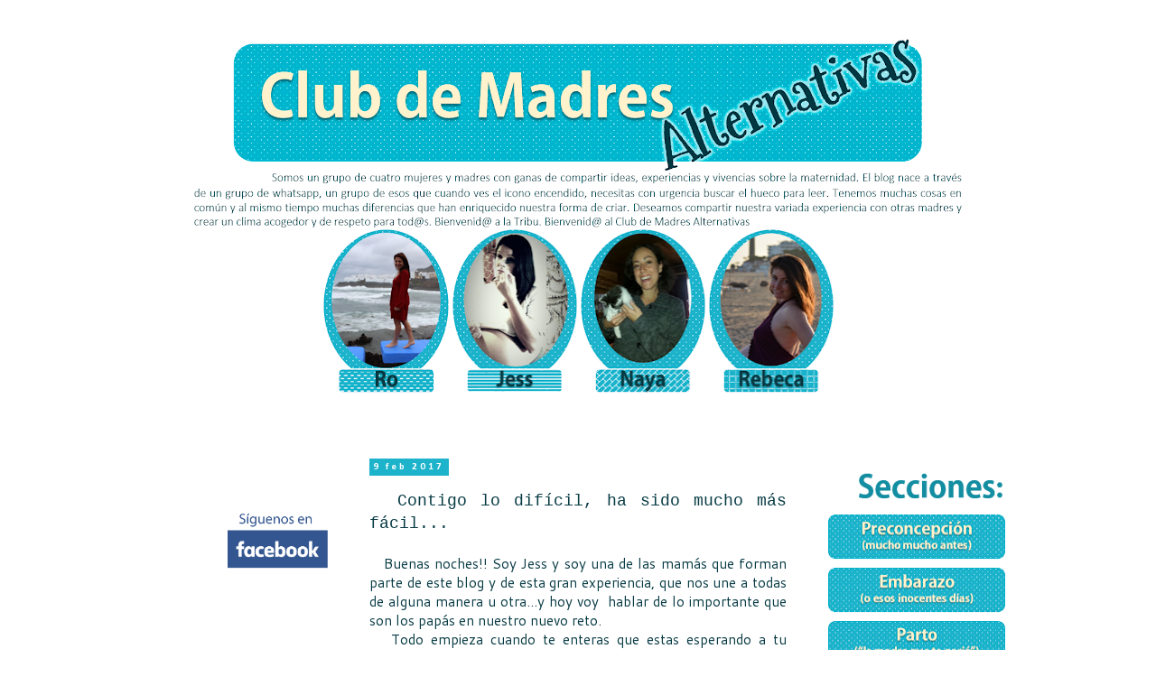

--- FILE ---
content_type: text/html; charset=UTF-8
request_url: http://clubdemadresalternativas.blogspot.com/2017/02/lo-dificil-ha-sido-mucho-mas-facil.html
body_size: 17911
content:
<!DOCTYPE html>
<html class='v2' dir='ltr' lang='es'>
<head>
<link href='https://www.blogger.com/static/v1/widgets/335934321-css_bundle_v2.css' rel='stylesheet' type='text/css'/>
<meta content='width=1100' name='viewport'/>
<meta content='text/html; charset=UTF-8' http-equiv='Content-Type'/>
<meta content='blogger' name='generator'/>
<link href='http://clubdemadresalternativas.blogspot.com/favicon.ico' rel='icon' type='image/x-icon'/>
<link href='http://clubdemadresalternativas.blogspot.com/2017/02/lo-dificil-ha-sido-mucho-mas-facil.html' rel='canonical'/>
<link rel="alternate" type="application/atom+xml" title="Club de Madres Alternativas - Atom" href="http://clubdemadresalternativas.blogspot.com/feeds/posts/default" />
<link rel="alternate" type="application/rss+xml" title="Club de Madres Alternativas - RSS" href="http://clubdemadresalternativas.blogspot.com/feeds/posts/default?alt=rss" />
<link rel="service.post" type="application/atom+xml" title="Club de Madres Alternativas - Atom" href="https://www.blogger.com/feeds/57063595545151533/posts/default" />

<link rel="alternate" type="application/atom+xml" title="Club de Madres Alternativas - Atom" href="http://clubdemadresalternativas.blogspot.com/feeds/3245077949172948836/comments/default" />
<!--Can't find substitution for tag [blog.ieCssRetrofitLinks]-->
<meta content='http://clubdemadresalternativas.blogspot.com/2017/02/lo-dificil-ha-sido-mucho-mas-facil.html' property='og:url'/>
<meta content='Club de Madres Alternativas' property='og:title'/>
<meta content='    Contigo lo difícil, ha sido mucho más fácil...        Buenas noches!! Soy Jess y soy una de las mamás que forman parte de este blog y de...' property='og:description'/>
<title>Club de Madres Alternativas</title>
<style type='text/css'>@font-face{font-family:'Calibri';font-style:normal;font-weight:700;font-display:swap;src:url(//fonts.gstatic.com/l/font?kit=J7aanpV-BGlaFfdAjAo9_pxqHxIZrCE&skey=cd2dd6afe6bf0eb2&v=v15)format('woff2');unicode-range:U+0000-00FF,U+0131,U+0152-0153,U+02BB-02BC,U+02C6,U+02DA,U+02DC,U+0304,U+0308,U+0329,U+2000-206F,U+20AC,U+2122,U+2191,U+2193,U+2212,U+2215,U+FEFF,U+FFFD;}@font-face{font-family:'Cantarell';font-style:normal;font-weight:400;font-display:swap;src:url(//fonts.gstatic.com/s/cantarell/v18/B50NF7ZDq37KMUvlO015gqJrPqySLbYf.woff2)format('woff2');unicode-range:U+0100-02BA,U+02BD-02C5,U+02C7-02CC,U+02CE-02D7,U+02DD-02FF,U+0304,U+0308,U+0329,U+1D00-1DBF,U+1E00-1E9F,U+1EF2-1EFF,U+2020,U+20A0-20AB,U+20AD-20C0,U+2113,U+2C60-2C7F,U+A720-A7FF;}@font-face{font-family:'Cantarell';font-style:normal;font-weight:400;font-display:swap;src:url(//fonts.gstatic.com/s/cantarell/v18/B50NF7ZDq37KMUvlO015jKJrPqySLQ.woff2)format('woff2');unicode-range:U+0000-00FF,U+0131,U+0152-0153,U+02BB-02BC,U+02C6,U+02DA,U+02DC,U+0304,U+0308,U+0329,U+2000-206F,U+20AC,U+2122,U+2191,U+2193,U+2212,U+2215,U+FEFF,U+FFFD;}@font-face{font-family:'Cantarell';font-style:normal;font-weight:700;font-display:swap;src:url(//fonts.gstatic.com/s/cantarell/v18/B50IF7ZDq37KMUvlO01xN4d-HY6fB4wWgEHB.woff2)format('woff2');unicode-range:U+0100-02BA,U+02BD-02C5,U+02C7-02CC,U+02CE-02D7,U+02DD-02FF,U+0304,U+0308,U+0329,U+1D00-1DBF,U+1E00-1E9F,U+1EF2-1EFF,U+2020,U+20A0-20AB,U+20AD-20C0,U+2113,U+2C60-2C7F,U+A720-A7FF;}@font-face{font-family:'Cantarell';font-style:normal;font-weight:700;font-display:swap;src:url(//fonts.gstatic.com/s/cantarell/v18/B50IF7ZDq37KMUvlO01xN4d-E46fB4wWgA.woff2)format('woff2');unicode-range:U+0000-00FF,U+0131,U+0152-0153,U+02BB-02BC,U+02C6,U+02DA,U+02DC,U+0304,U+0308,U+0329,U+2000-206F,U+20AC,U+2122,U+2191,U+2193,U+2212,U+2215,U+FEFF,U+FFFD;}@font-face{font-family:'Cardo';font-style:normal;font-weight:400;font-display:swap;src:url(//fonts.gstatic.com/s/cardo/v21/wlp_gwjKBV1pqhvP3IE7225PUCk.woff2)format('woff2');unicode-range:U+0304-0305,U+0308,U+0331,U+10330-1034A;}@font-face{font-family:'Cardo';font-style:normal;font-weight:400;font-display:swap;src:url(//fonts.gstatic.com/s/cardo/v21/wlp_gwjKBV1pqhv03IE7225PUCk.woff2)format('woff2');unicode-range:U+1F00-1FFF;}@font-face{font-family:'Cardo';font-style:normal;font-weight:400;font-display:swap;src:url(//fonts.gstatic.com/s/cardo/v21/wlp_gwjKBV1pqhv73IE7225PUCk.woff2)format('woff2');unicode-range:U+0370-0377,U+037A-037F,U+0384-038A,U+038C,U+038E-03A1,U+03A3-03FF;}@font-face{font-family:'Cardo';font-style:normal;font-weight:400;font-display:swap;src:url(//fonts.gstatic.com/s/cardo/v21/wlp_gwjKBV1pqhv63IE7225PUCk.woff2)format('woff2');unicode-range:U+0307-0308,U+0590-05FF,U+200C-2010,U+20AA,U+25CC,U+FB1D-FB4F;}@font-face{font-family:'Cardo';font-style:normal;font-weight:400;font-display:swap;src:url(//fonts.gstatic.com/s/cardo/v21/wlp_gwjKBV1pqhu63IE7225PUCk.woff2)format('woff2');unicode-range:U+10300-1032F;}@font-face{font-family:'Cardo';font-style:normal;font-weight:400;font-display:swap;src:url(//fonts.gstatic.com/s/cardo/v21/wlp_gwjKBV1pqhvM3IE7225PUCk.woff2)format('woff2');unicode-range:U+16A0-16F8;}@font-face{font-family:'Cardo';font-style:normal;font-weight:400;font-display:swap;src:url(//fonts.gstatic.com/s/cardo/v21/wlp_gwjKBV1pqhv23IE7225PUCk.woff2)format('woff2');unicode-range:U+0100-02BA,U+02BD-02C5,U+02C7-02CC,U+02CE-02D7,U+02DD-02FF,U+0304,U+0308,U+0329,U+1D00-1DBF,U+1E00-1E9F,U+1EF2-1EFF,U+2020,U+20A0-20AB,U+20AD-20C0,U+2113,U+2C60-2C7F,U+A720-A7FF;}@font-face{font-family:'Cardo';font-style:normal;font-weight:400;font-display:swap;src:url(//fonts.gstatic.com/s/cardo/v21/wlp_gwjKBV1pqhv43IE7225P.woff2)format('woff2');unicode-range:U+0000-00FF,U+0131,U+0152-0153,U+02BB-02BC,U+02C6,U+02DA,U+02DC,U+0304,U+0308,U+0329,U+2000-206F,U+20AC,U+2122,U+2191,U+2193,U+2212,U+2215,U+FEFF,U+FFFD;}</style>
<style id='page-skin-1' type='text/css'><!--
/*
-----------------------------------------------
Blogger Template Style
Name:     Simple
Designer: Josh Peterson
URL:      www.noaesthetic.com
----------------------------------------------- */
/* Variable definitions
====================
<Variable name="keycolor" description="Main Color" type="color" default="#66bbdd"/>
<Group description="Page Text" selector="body">
<Variable name="body.font" description="Font" type="font"
default="normal normal 12px Arial, Tahoma, Helvetica, FreeSans, sans-serif"/>
<Variable name="body.text.color" description="Text Color" type="color" default="#222222"/>
</Group>
<Group description="Backgrounds" selector=".body-fauxcolumns-outer">
<Variable name="body.background.color" description="Outer Background" type="color" default="#66bbdd"/>
<Variable name="content.background.color" description="Main Background" type="color" default="#ffffff"/>
<Variable name="header.background.color" description="Header Background" type="color" default="transparent"/>
</Group>
<Group description="Links" selector=".main-outer">
<Variable name="link.color" description="Link Color" type="color" default="#2288bb"/>
<Variable name="link.visited.color" description="Visited Color" type="color" default="#888888"/>
<Variable name="link.hover.color" description="Hover Color" type="color" default="#33aaff"/>
</Group>
<Group description="Blog Title" selector=".header h1">
<Variable name="header.font" description="Font" type="font"
default="normal normal 60px Arial, Tahoma, Helvetica, FreeSans, sans-serif"/>
<Variable name="header.text.color" description="Title Color" type="color" default="#3399bb" />
</Group>
<Group description="Blog Description" selector=".header .description">
<Variable name="description.text.color" description="Description Color" type="color"
default="#777777" />
</Group>
<Group description="Tabs Text" selector=".tabs-inner .widget li a">
<Variable name="tabs.font" description="Font" type="font"
default="normal normal 14px Arial, Tahoma, Helvetica, FreeSans, sans-serif"/>
<Variable name="tabs.text.color" description="Text Color" type="color" default="#999999"/>
<Variable name="tabs.selected.text.color" description="Selected Color" type="color" default="#000000"/>
</Group>
<Group description="Tabs Background" selector=".tabs-outer .PageList">
<Variable name="tabs.background.color" description="Background Color" type="color" default="#f5f5f5"/>
<Variable name="tabs.selected.background.color" description="Selected Color" type="color" default="#eeeeee"/>
</Group>
<Group description="Post Title" selector="h3.post-title, .comments h4">
<Variable name="post.title.font" description="Font" type="font"
default="normal normal 22px Arial, Tahoma, Helvetica, FreeSans, sans-serif"/>
</Group>
<Group description="Date Header" selector=".date-header">
<Variable name="date.header.color" description="Text Color" type="color"
default="#083b44"/>
<Variable name="date.header.background.color" description="Background Color" type="color"
default="transparent"/>
<Variable name="date.header.font" description="Text Font" type="font"
default="normal bold 11px Arial, Tahoma, Helvetica, FreeSans, sans-serif"/>
<Variable name="date.header.padding" description="Date Header Padding" type="string" default="inherit"/>
<Variable name="date.header.letterspacing" description="Date Header Letter Spacing" type="string" default="inherit"/>
<Variable name="date.header.margin" description="Date Header Margin" type="string" default="inherit"/>
</Group>
<Group description="Post Footer" selector=".post-footer">
<Variable name="post.footer.text.color" description="Text Color" type="color" default="#666666"/>
<Variable name="post.footer.background.color" description="Background Color" type="color"
default="#f9f9f9"/>
<Variable name="post.footer.border.color" description="Shadow Color" type="color" default="#eeeeee"/>
</Group>
<Group description="Gadgets" selector="h2">
<Variable name="widget.title.font" description="Title Font" type="font"
default="normal bold 11px Arial, Tahoma, Helvetica, FreeSans, sans-serif"/>
<Variable name="widget.title.text.color" description="Title Color" type="color" default="#000000"/>
<Variable name="widget.alternate.text.color" description="Alternate Color" type="color" default="#999999"/>
</Group>
<Group description="Images" selector=".main-inner">
<Variable name="image.background.color" description="Background Color" type="color" default="#ffffff"/>
<Variable name="image.border.color" description="Border Color" type="color" default="#eeeeee"/>
<Variable name="image.text.color" description="Caption Text Color" type="color" default="#083b44"/>
</Group>
<Group description="Accents" selector=".content-inner">
<Variable name="body.rule.color" description="Separator Line Color" type="color" default="#eeeeee"/>
<Variable name="tabs.border.color" description="Tabs Border Color" type="color" default="transparent"/>
</Group>
<Variable name="body.background" description="Body Background" type="background"
color="#ffffff" default="$(color) none repeat scroll top left"/>
<Variable name="body.background.override" description="Body Background Override" type="string" default=""/>
<Variable name="body.background.gradient.cap" description="Body Gradient Cap" type="url"
default="url(https://resources.blogblog.com/blogblog/data/1kt/simple/gradients_light.png)"/>
<Variable name="body.background.gradient.tile" description="Body Gradient Tile" type="url"
default="url(https://resources.blogblog.com/blogblog/data/1kt/simple/body_gradient_tile_light.png)"/>
<Variable name="content.background.color.selector" description="Content Background Color Selector" type="string" default=".content-inner"/>
<Variable name="content.padding" description="Content Padding" type="length" default="10px" min="0" max="100px"/>
<Variable name="content.padding.horizontal" description="Content Horizontal Padding" type="length" default="10px" min="0" max="100px"/>
<Variable name="content.shadow.spread" description="Content Shadow Spread" type="length" default="40px" min="0" max="100px"/>
<Variable name="content.shadow.spread.webkit" description="Content Shadow Spread (WebKit)" type="length" default="5px" min="0" max="100px"/>
<Variable name="content.shadow.spread.ie" description="Content Shadow Spread (IE)" type="length" default="10px" min="0" max="100px"/>
<Variable name="main.border.width" description="Main Border Width" type="length" default="0" min="0" max="10px"/>
<Variable name="header.background.gradient" description="Header Gradient" type="url" default="none"/>
<Variable name="header.shadow.offset.left" description="Header Shadow Offset Left" type="length" default="-1px" min="-50px" max="50px"/>
<Variable name="header.shadow.offset.top" description="Header Shadow Offset Top" type="length" default="-1px" min="-50px" max="50px"/>
<Variable name="header.shadow.spread" description="Header Shadow Spread" type="length" default="1px" min="0" max="100px"/>
<Variable name="header.padding" description="Header Padding" type="length" default="30px" min="0" max="100px"/>
<Variable name="header.border.size" description="Header Border Size" type="length" default="1px" min="0" max="10px"/>
<Variable name="header.bottom.border.size" description="Header Bottom Border Size" type="length" default="1px" min="0" max="10px"/>
<Variable name="header.border.horizontalsize" description="Header Horizontal Border Size" type="length" default="0" min="0" max="10px"/>
<Variable name="description.text.size" description="Description Text Size" type="string" default="140%"/>
<Variable name="tabs.margin.top" description="Tabs Margin Top" type="length" default="0" min="0" max="100px"/>
<Variable name="tabs.margin.side" description="Tabs Side Margin" type="length" default="30px" min="0" max="100px"/>
<Variable name="tabs.background.gradient" description="Tabs Background Gradient" type="url"
default="url(https://resources.blogblog.com/blogblog/data/1kt/simple/gradients_light.png)"/>
<Variable name="tabs.border.width" description="Tabs Border Width" type="length" default="1px" min="0" max="10px"/>
<Variable name="tabs.bevel.border.width" description="Tabs Bevel Border Width" type="length" default="1px" min="0" max="10px"/>
<Variable name="post.margin.bottom" description="Post Bottom Margin" type="length" default="25px" min="0" max="100px"/>
<Variable name="image.border.small.size" description="Image Border Small Size" type="length" default="2px" min="0" max="10px"/>
<Variable name="image.border.large.size" description="Image Border Large Size" type="length" default="5px" min="0" max="10px"/>
<Variable name="page.width.selector" description="Page Width Selector" type="string" default=".region-inner"/>
<Variable name="page.width" description="Page Width" type="string" default="auto"/>
<Variable name="main.section.margin" description="Main Section Margin" type="length" default="15px" min="0" max="100px"/>
<Variable name="main.padding" description="Main Padding" type="length" default="15px" min="0" max="100px"/>
<Variable name="main.padding.top" description="Main Padding Top" type="length" default="30px" min="0" max="100px"/>
<Variable name="main.padding.bottom" description="Main Padding Bottom" type="length" default="30px" min="0" max="100px"/>
<Variable name="paging.background"
color="#ffffff"
description="Background of blog paging area" type="background"
default="transparent none no-repeat scroll top center"/>
<Variable name="footer.bevel" description="Bevel border length of footer" type="length" default="0" min="0" max="10px"/>
<Variable name="mobile.background.overlay" description="Mobile Background Overlay" type="string"
default="transparent none repeat scroll top left"/>
<Variable name="mobile.background.size" description="Mobile Background Size" type="string" default="auto"/>
<Variable name="mobile.button.color" description="Mobile Button Color" type="color" default="#ffffff" />
<Variable name="startSide" description="Side where text starts in blog language" type="automatic" default="left"/>
<Variable name="endSide" description="Side where text ends in blog language" type="automatic" default="right"/>
*/
/* Content
----------------------------------------------- */
body {
font: normal normal 14px Cantarell;
color: #083b44;
background: #ffffff none repeat scroll top left;
padding: 0 0 0 0;
}
html body .region-inner {
min-width: 0;
max-width: 100%;
width: auto;
}
h2 {
font-size: 22px;
}
a:link {
text-decoration:none;
color: #a17c0a;
}
a:visited {
text-decoration:none;
color: #9b5109;
}
a:hover {
text-decoration:underline;
color: #bf9000;
}
.body-fauxcolumn-outer .fauxcolumn-inner {
background: transparent none repeat scroll top left;
_background-image: none;
}
.body-fauxcolumn-outer .cap-top {
position: absolute;
z-index: 1;
height: 400px;
width: 100%;
}
.body-fauxcolumn-outer .cap-top .cap-left {
width: 100%;
background: transparent none repeat-x scroll top left;
_background-image: none;
}
.content-outer {
-moz-box-shadow: 0 0 0 rgba(0, 0, 0, .15);
-webkit-box-shadow: 0 0 0 rgba(0, 0, 0, .15);
-goog-ms-box-shadow: 0 0 0 #333333;
box-shadow: 0 0 0 rgba(0, 0, 0, .15);
margin-bottom: 1px;
}
.content-inner {
padding: 10px 40px;
}
.content-inner {
background-color: #ffffff;
}
/* Header
----------------------------------------------- */
.header-outer {
background: transparent none repeat-x scroll 0 -400px;
_background-image: none;
}
.Header h1 {
font: normal normal 40px Cardo;
color: #000000;
text-shadow: 0 0 0 rgba(0, 0, 0, .2);
}
.Header h1 a {
color: #000000;
}
.Header .description {
font-size: 18px;
color: #000000;
}
.header-inner .Header .titlewrapper {
padding: 22px 0;
}
.header-inner .Header .descriptionwrapper {
padding: 0 0;
}
/* Tabs
----------------------------------------------- */
.tabs-inner .section:first-child {
border-top: 0 solid rgba(0, 0, 0, 0);
}
.tabs-inner .section:first-child ul {
margin-top: -1px;
border-top: 1px solid rgba(0, 0, 0, 0);
border-left: 1px solid rgba(0, 0, 0, 0);
border-right: 1px solid rgba(0, 0, 0, 0);
}
.tabs-inner .widget ul {
background: transparent none repeat-x scroll 0 -800px;
_background-image: none;
border-bottom: 1px solid rgba(0, 0, 0, 0);
margin-top: 0;
margin-left: -30px;
margin-right: -30px;
}
.tabs-inner .widget li a {
display: inline-block;
padding: .6em 1em;
font: normal normal 14px Cantarell;
color: #000000;
border-left: 1px solid #ffffff;
border-right: 1px solid rgba(0, 0, 0, 0);
}
.tabs-inner .widget li:first-child a {
border-left: none;
}
.tabs-inner .widget li.selected a, .tabs-inner .widget li a:hover {
color: #000000;
background-color: #ffffff;
text-decoration: none;
}
/* Columns
----------------------------------------------- */
.main-outer {
border-top: 0 solid transparent;
}
.fauxcolumn-left-outer .fauxcolumn-inner {
border-right: 1px solid transparent;
}
.fauxcolumn-right-outer .fauxcolumn-inner {
border-left: 1px solid transparent;
}
/* Headings
----------------------------------------------- */
div.widget > h2,
div.widget h2.title {
margin: 0 0 1em 0;
font: normal bold 20px Cantarell;
color: rgba(0, 0, 0, 0);
}
/* Widgets
----------------------------------------------- */
.widget .zippy {
color: #999999;
text-shadow: 2px 2px 1px rgba(0, 0, 0, .1);
}
.widget .popular-posts ul {
list-style: none;
}
/* Posts
----------------------------------------------- */
h2.date-header {
font: normal bold 11px Calibri;
}
.date-header span {
background-color: #1db3cb;
color: #ffffff;
padding: 0.4em;
letter-spacing: 3px;
margin: inherit;
}
.main-inner {
padding-top: 35px;
padding-bottom: 65px;
}
.main-inner .column-center-inner {
padding: 0 0;
}
.main-inner .column-center-inner .section {
margin: 0 1em;
}
.post {
margin: 0 0 45px 0;
}
h3.post-title, .comments h4 {
font: normal bold 22px Calibri;
margin: .75em 0 0;
}
.post-body {
font-size: 110%;
line-height: 1.4;
position: relative;
}
.post-body img, .post-body .tr-caption-container, .Profile img, .Image img,
.BlogList .item-thumbnail img {
padding: 2px;
background: rgba(0, 0, 0, 0);
border: 1px solid rgba(0, 0, 0, 0);
-moz-box-shadow: 0px 0px 0px rgba(0, 0, 0, .1);
-webkit-box-shadow: 0px 0px 0px rgba(0, 0, 0, .1);
box-shadow: 0px 0px 0px rgba(0, 0, 0, .1);
}
.post-body img, .post-body .tr-caption-container {
padding: 5px;
}
.post-body .tr-caption-container {
color: #1db3cb;
}
.post-body .tr-caption-container img {
padding: 0;
background: transparent;
border: none;
-moz-box-shadow: 0 0 0 rgba(0, 0, 0, .1);
-webkit-box-shadow: 0 0 0 rgba(0, 0, 0, .1);
box-shadow: 0 0 0 rgba(0, 0, 0, .1);
}
.post-header {
margin: 0 0 1.5em;
line-height: 1.6;
font-size: 90%;
}
.post-footer {
margin: 20px -2px 0;
padding: 5px 10px;
color: #083b44;
background-color: #e4f4f6;
border-bottom: 1px solid rgba(0, 0, 0, 0);
line-height: 1.6;
font-size: 90%;
}
#comments .comment-author {
padding-top: 1.5em;
border-top: 1px solid transparent;
background-position: 0 1.5em;
}
#comments .comment-author:first-child {
padding-top: 0;
border-top: none;
}
.avatar-image-container {
margin: .2em 0 0;
}
#comments .avatar-image-container img {
border: 1px solid rgba(0, 0, 0, 0);
}
/* Comments
----------------------------------------------- */
.comments .comments-content .icon.blog-author {
background-repeat: no-repeat;
background-image: url([data-uri]);
}
.comments .comments-content .loadmore a {
border-top: 1px solid #999999;
border-bottom: 1px solid #999999;
}
.comments .comment-thread.inline-thread {
background-color: #e4f4f6;
}
.comments .continue {
border-top: 2px solid #999999;
}
/* Accents
---------------------------------------------- */
.section-columns td.columns-cell {
border-left: 1px solid transparent;
}
.blog-pager {
background: transparent url(https://resources.blogblog.com/blogblog/data/1kt/simple/paging_dot.png) repeat-x scroll top center;
}
.blog-pager-older-link, .home-link,
.blog-pager-newer-link {
background-color: #ffffff;
padding: 5px;
}
.footer-outer {
border-top: 1px dashed #bbbbbb;
}
/* Mobile
----------------------------------------------- */
body.mobile  {
background-size: auto;
}
.mobile .body-fauxcolumn-outer {
background: transparent none repeat scroll top left;
}
.mobile .body-fauxcolumn-outer .cap-top {
background-size: 100% auto;
}
.mobile .content-outer {
-webkit-box-shadow: 0 0 3px rgba(0, 0, 0, .15);
box-shadow: 0 0 3px rgba(0, 0, 0, .15);
}
.mobile .tabs-inner .widget ul {
margin-left: 0;
margin-right: 0;
}
.mobile .post {
margin: 0;
}
.mobile .main-inner .column-center-inner .section {
margin: 0;
}
.mobile .date-header span {
padding: 0.1em 10px;
margin: 0 -10px;
}
.mobile h3.post-title {
margin: 0;
}
.mobile .blog-pager {
background: transparent none no-repeat scroll top center;
}
.mobile .footer-outer {
border-top: none;
}
.mobile .main-inner, .mobile .footer-inner {
background-color: #ffffff;
}
.mobile-index-contents {
color: #083b44;
}
.mobile-link-button {
background-color: #a17c0a;
}
.mobile-link-button a:link, .mobile-link-button a:visited {
color: #ffffff;
}
.mobile .tabs-inner .section:first-child {
border-top: none;
}
.mobile .tabs-inner .PageList .widget-content {
background-color: #ffffff;
color: #000000;
border-top: 1px solid rgba(0, 0, 0, 0);
border-bottom: 1px solid rgba(0, 0, 0, 0);
}
.mobile .tabs-inner .PageList .widget-content .pagelist-arrow {
border-left: 1px solid rgba(0, 0, 0, 0);
}
.status-msg-wrap {visibility:hidden;display:none;}
--></style>
<style id='template-skin-1' type='text/css'><!--
body {
min-width: 930px;
}
.content-outer, .content-fauxcolumn-outer, .region-inner {
min-width: 930px;
max-width: 930px;
_width: 930px;
}
.main-inner .columns {
padding-left: 180px;
padding-right: 180px;
}
.main-inner .fauxcolumn-center-outer {
left: 180px;
right: 180px;
/* IE6 does not respect left and right together */
_width: expression(this.parentNode.offsetWidth -
parseInt("180px") -
parseInt("180px") + 'px');
}
.main-inner .fauxcolumn-left-outer {
width: 180px;
}
.main-inner .fauxcolumn-right-outer {
width: 180px;
}
.main-inner .column-left-outer {
width: 180px;
right: 100%;
margin-left: -180px;
}
.main-inner .column-right-outer {
width: 180px;
margin-right: -180px;
}
#layout {
min-width: 0;
}
#layout .content-outer {
min-width: 0;
width: 800px;
}
#layout .region-inner {
min-width: 0;
width: auto;
}
body#layout div.add_widget {
padding: 8px;
}
body#layout div.add_widget a {
margin-left: 32px;
}
--></style>
<link href='https://www.blogger.com/dyn-css/authorization.css?targetBlogID=57063595545151533&amp;zx=305887a7-a990-46c1-9763-289916624584' media='none' onload='if(media!=&#39;all&#39;)media=&#39;all&#39;' rel='stylesheet'/><noscript><link href='https://www.blogger.com/dyn-css/authorization.css?targetBlogID=57063595545151533&amp;zx=305887a7-a990-46c1-9763-289916624584' rel='stylesheet'/></noscript>
<meta name='google-adsense-platform-account' content='ca-host-pub-1556223355139109'/>
<meta name='google-adsense-platform-domain' content='blogspot.com'/>

</head>
<body class='loading'>
<div class='navbar no-items section' id='navbar' name='Barra de navegación'>
</div>
<div class='body-fauxcolumns'>
<div class='fauxcolumn-outer body-fauxcolumn-outer'>
<div class='cap-top'>
<div class='cap-left'></div>
<div class='cap-right'></div>
</div>
<div class='fauxborder-left'>
<div class='fauxborder-right'></div>
<div class='fauxcolumn-inner'>
</div>
</div>
<div class='cap-bottom'>
<div class='cap-left'></div>
<div class='cap-right'></div>
</div>
</div>
</div>
<div class='content'>
<div class='content-fauxcolumns'>
<div class='fauxcolumn-outer content-fauxcolumn-outer'>
<div class='cap-top'>
<div class='cap-left'></div>
<div class='cap-right'></div>
</div>
<div class='fauxborder-left'>
<div class='fauxborder-right'></div>
<div class='fauxcolumn-inner'>
</div>
</div>
<div class='cap-bottom'>
<div class='cap-left'></div>
<div class='cap-right'></div>
</div>
</div>
</div>
<div class='content-outer'>
<div class='content-cap-top cap-top'>
<div class='cap-left'></div>
<div class='cap-right'></div>
</div>
<div class='fauxborder-left content-fauxborder-left'>
<div class='fauxborder-right content-fauxborder-right'></div>
<div class='content-inner'>
<header>
<div class='header-outer'>
<div class='header-cap-top cap-top'>
<div class='cap-left'></div>
<div class='cap-right'></div>
</div>
<div class='fauxborder-left header-fauxborder-left'>
<div class='fauxborder-right header-fauxborder-right'></div>
<div class='region-inner header-inner'>
<div class='header section' id='header' name='Cabecera'><div class='widget Header' data-version='1' id='Header1'>
<div id='header-inner'>
<a href='http://clubdemadresalternativas.blogspot.com/' style='display: block'>
<img alt='Club de Madres Alternativas' height='212px; ' id='Header1_headerimg' src='https://blogger.googleusercontent.com/img/b/R29vZ2xl/AVvXsEjnoWdHtukDADPmlaQLmOK4IiJF6rmz__ozJawaRbKCxCOkWVpS89rmUwWkR2LRo4mNPFtB9NKSodW0utUKMe4rein-gfLaXzzKGRP5uENaad7WoHcSk5QXQ4kMN4CbkV2SW9EE77coYA/s850/cabecera8.png' style='display: block' width='850px; '/>
</a>
</div>
</div></div>
</div>
</div>
<div class='header-cap-bottom cap-bottom'>
<div class='cap-left'></div>
<div class='cap-right'></div>
</div>
</div>
</header>
<div class='tabs-outer'>
<div class='tabs-cap-top cap-top'>
<div class='cap-left'></div>
<div class='cap-right'></div>
</div>
<div class='fauxborder-left tabs-fauxborder-left'>
<div class='fauxborder-right tabs-fauxborder-right'></div>
<div class='region-inner tabs-inner'>
<div class='tabs section' id='crosscol' name='Multicolumnas'><div class='widget HTML' data-version='1' id='HTML1'>
<div class='widget-content'>
<div class="separator" style="clear: both; text-align: center;">
<span id="goog_1551753413"></span><a href="http://clubdemadresalternativas.blogspot.com.es/p/ro.html"><img border="0" height="200" src="https://blogger.googleusercontent.com/img/b/R29vZ2xl/AVvXsEgBCnn6aoBo8_zmNjrnkFtV4QG2pZXHG6MSDRUui8SxJ48Fi37tWSr3a_-KbT4gRmqnZ77f5R6bMy55XdhBbGtZjXAfP0NyWDNd9Vu2prlDXpm6PN64LFGp6y3N0cCf1Q0KDs1_jg5D1A/s200/ro1.png" width="143" /></a><span id="goog_1551753414"></span><a href="http://clubdemadresalternativas.blogspot.com.es/p/jessica.html"><img border="0" height="200" src="https://blogger.googleusercontent.com/img/b/R29vZ2xl/AVvXsEgmtV1YNDVTi8Ro2s00w3g46dDUNwU52hExr38RUJQjFa2_rFnZ9eYQtQHguJZNlA3Udr8htRL8cc0LE-GfzSjLWVVOP8XvPJF_aDCOgm0ceVn-7FySCvgqi0QKiWS7hMyhWf8MF4WY1w/s200/jess1.png" width="142" /></a><a href="http://clubdemadresalternativas.blogspot.com.es/p/blog-page.html"><img border="0" height="200" src="https://blogger.googleusercontent.com/img/b/R29vZ2xl/AVvXsEh22lrac7BOKBeEdLxj4os5o18HLkTc11g11lvbGd-du3iI411Y8KtCPVLldQ9jsWsspVzcETfi85wO79-KetciEvcsE4P4lvxG-g_eoTOijKbnk02rjTkz85RqkXgJzmaZdmJIT7-unQ/s200/naya1.png" width="142" /></a><a href="http://clubdemadresalternativas.blogspot.com.es/p/rebeca.html"><img border="0" height="200" src="https://blogger.googleusercontent.com/img/b/R29vZ2xl/AVvXsEiAP3SpYuTm6hvxze8irtcd1HEqBPGdWB-8sKicDEzlQwrdh32ilGzde4ExdP4dp5QxprfAj3AZOsWDcXuowvFfE7ZHVOe7ErzLQv062XgbxZUcPwrIf0GPrt8g_ria-ncQvEG9S7U7WQ/s200/re.png" width="142" /></a></div>
<br />
</div>
<div class='clear'></div>
</div></div>
<div class='tabs no-items section' id='crosscol-overflow' name='Cross-Column 2'></div>
</div>
</div>
<div class='tabs-cap-bottom cap-bottom'>
<div class='cap-left'></div>
<div class='cap-right'></div>
</div>
</div>
<div class='main-outer'>
<div class='main-cap-top cap-top'>
<div class='cap-left'></div>
<div class='cap-right'></div>
</div>
<div class='fauxborder-left main-fauxborder-left'>
<div class='fauxborder-right main-fauxborder-right'></div>
<div class='region-inner main-inner'>
<div class='columns fauxcolumns'>
<div class='fauxcolumn-outer fauxcolumn-center-outer'>
<div class='cap-top'>
<div class='cap-left'></div>
<div class='cap-right'></div>
</div>
<div class='fauxborder-left'>
<div class='fauxborder-right'></div>
<div class='fauxcolumn-inner'>
</div>
</div>
<div class='cap-bottom'>
<div class='cap-left'></div>
<div class='cap-right'></div>
</div>
</div>
<div class='fauxcolumn-outer fauxcolumn-left-outer'>
<div class='cap-top'>
<div class='cap-left'></div>
<div class='cap-right'></div>
</div>
<div class='fauxborder-left'>
<div class='fauxborder-right'></div>
<div class='fauxcolumn-inner'>
</div>
</div>
<div class='cap-bottom'>
<div class='cap-left'></div>
<div class='cap-right'></div>
</div>
</div>
<div class='fauxcolumn-outer fauxcolumn-right-outer'>
<div class='cap-top'>
<div class='cap-left'></div>
<div class='cap-right'></div>
</div>
<div class='fauxborder-left'>
<div class='fauxborder-right'></div>
<div class='fauxcolumn-inner'>
</div>
</div>
<div class='cap-bottom'>
<div class='cap-left'></div>
<div class='cap-right'></div>
</div>
</div>
<!-- corrects IE6 width calculation -->
<div class='columns-inner'>
<div class='column-center-outer'>
<div class='column-center-inner'>
<div class='main section' id='main' name='Principal'><div class='widget Blog' data-version='1' id='Blog1'>
<div class='blog-posts hfeed'>

          <div class="date-outer">
        
<h2 class='date-header'><span>9 feb 2017</span></h2>

          <div class="date-posts">
        
<div class='post-outer'>
<div class='post hentry uncustomized-post-template' itemprop='blogPost' itemscope='itemscope' itemtype='http://schema.org/BlogPosting'>
<meta content='57063595545151533' itemprop='blogId'/>
<meta content='3245077949172948836' itemprop='postId'/>
<a name='3245077949172948836'></a>
<div class='post-header'>
<div class='post-header-line-1'></div>
</div>
<div class='post-body entry-content' id='post-body-3245077949172948836' itemprop='description articleBody'>
<div style="text-align: justify;">
&nbsp; <span style="font-family: &quot;courier new&quot; , &quot;courier&quot; , monospace; font-size: large;">&nbsp;Contigo lo difícil, ha sido mucho más fácil...</span></div>
<div style="text-align: justify;">
<br /></div>
<div style="text-align: justify;">
&nbsp; &nbsp;Buenas noches!! Soy Jess y soy una de las mamás que forman parte de este blog y de esta gran experiencia, que nos une a todas de alguna manera u otra...y hoy voy &nbsp;hablar de lo importante que son los papás en nuestro nuevo reto.</div>
<div style="text-align: justify;">
&nbsp; &nbsp;Todo empieza cuando te enteras que estas esperando a tu futuro bebé y ya sin saberlo se está cociendo algo dentro de ti emocionalmente que ni tú misma sabes lo que te espera, &#161;"ataque hormonal"!&#161; no seas tan duro conmigo por favor!, caída de pelo, cambios repentinos de humor, llantinas sin venir a cuento...el papá de B. me decía: ahí viene Carmona la Hormona, cuando me veía llorar y entonces, me hacia reír, que importancia contiene esa frase.</div>
<div style="text-align: justify;">
&nbsp; En este punto el futuro papá ya empieza a ser importante, cuando empiezas a notar las primeras nauseas y síntomas mientras piensas &nbsp;&#161;&#161;Dios!! &nbsp;&#191;En qué me he metido?, ahí es donde aparece él &nbsp;😊dándote todo el ánimo y &nbsp;consuelo, el cuál nunca llegarías a pensar lo mucho que te reconfortaría.</div>
<div style="text-align: justify;">
&nbsp; &nbsp;Es importante sentirse bien y apoyada en todos los sentidos, mientras tu cuerpo va cambiando y con él, creciendo una vida inmensa de la cuál desconoces hasta el mínimo detalle.<br />
<a name="more"></a></div>
<div style="text-align: justify;">
&nbsp;Es importante y vital tener una buena sintonía con el futuro papá, tratar de capear los malos momentos de una manera madura y siempre pensando en " nuestro futuro bebé", muchas veces ayuda más una buena palabra de aliento, que un masaje en los pies o un simple abrazo... reconforta más que cualquier cosa.</div>
<div style="text-align: justify;">
&nbsp; Cuando B nació yo no tenia idea de como cogerlo, ni siquiera cuando la enfermera me lo dio para bañarlo supe que hacer con él, estaba horrorizada con solo pensar en hacerle el mínimo daño.</div>
<div style="text-align: justify;">
&nbsp; &nbsp;En esta parte de la historia es donde entra mi héroe, mi amigo y compañero, el papá de B,, cómo supo calmarme ante cualquier miedo, llantina o simplemente lo que para mi era un mundo, él siempre supo restar importancia, tratando de hacerme sentir bien y la mejor mamá del mundo.</div>
<br />
<br />
<div style="text-align: justify;">
&nbsp; &nbsp;Siempre se ha idealizado la figura de la mamá como "Mamá Super Woman",&#161; no, por Dios! que nadie nos venda la moto, no somos superheroínas, somos humanas estigmatizadas por la sociedad, has de ir maquillada, peinada, de punta en blanco, sin esas ojeras que tanto nos caracterizan de esas noches de fiesta infantil y si me apuran de after hour y como no, estar siempre feliz con la vida (lo soy gracias a B y V),</div>
<div style="text-align: justify;">
&nbsp;V. el papá de B., me ha enseñado que las mamás nos agotamos, que a veces nos superan las situaciones y que sobre todo necesitamos tener tiempo para nosotras, para poder atender a nuestros bebés como ellos se merecen y más. Una frase que suele decirme es: " parte del entrenamiento, es el descanso" es imposible que estemos para sus malas noches, sus malos días, cuando están enfermos, jugar con ellos, comidas, el día completo sin descansar, mas las cosas que conllevan el día a día como el trabajo, la casa, son tantos etc... que me extendería demasiado.</div>
<div style="text-align: justify;">
&nbsp; &nbsp;En este texto he querido reflejar cómo me sentí y cómo me siento muchas veces y que sin el apoyo del papá, futuro papá, o pareja, sería difícil estar ahí para todo. Mi máxima admiración a esas mujeres y hombres que voluntaria o involuntariamente, se enfrentan a esta maravillosa aventura sólos.</div>
<div style="text-align: justify;">
&nbsp; &nbsp;Ell@s, sí que son Héroes y Valientes...</div>
<div style="text-align: justify;">
<br /></div>
<div style="text-align: justify;">
&nbsp; &nbsp;Sea como sea siempre necesitamos un apoyo...y ahí es donde entras tú V..</div>
<br />
&nbsp; &nbsp; &nbsp; &nbsp; &nbsp; &nbsp; &nbsp; &nbsp; &nbsp; &nbsp; &nbsp; &nbsp; &nbsp; &nbsp; &nbsp; &nbsp; &nbsp; &nbsp; &nbsp; <span style="color: #6aa84f;">&nbsp;</span><span style="color: #4c1130;"> <span style="font-family: &quot;georgia&quot; , &quot;times new roman&quot; , serif; font-size: large;">&nbsp; Jess</span></span>
<div style='clear: both;'></div>
</div>
<div class='post-footer'>
<div class='post-footer-line post-footer-line-1'>
<span class='post-author vcard'>
Publicado por
<span class='fn' itemprop='author' itemscope='itemscope' itemtype='http://schema.org/Person'>
<meta content='https://www.blogger.com/profile/17293918617733321438' itemprop='url'/>
<a class='g-profile' href='https://www.blogger.com/profile/17293918617733321438' rel='author' title='author profile'>
<span itemprop='name'>Jess</span>
</a>
</span>
</span>
<span class='post-timestamp'>
</span>
<span class='reaction-buttons'>
</span>
<span class='post-comment-link'>
</span>
<span class='post-backlinks post-comment-link'>
</span>
<span class='post-icons'>
<span class='item-control blog-admin pid-224403626'>
<a href='https://www.blogger.com/post-edit.g?blogID=57063595545151533&postID=3245077949172948836&from=pencil' title='Editar entrada'>
<img alt='' class='icon-action' height='18' src='https://resources.blogblog.com/img/icon18_edit_allbkg.gif' width='18'/>
</a>
</span>
</span>
<div class='post-share-buttons goog-inline-block'>
<a class='goog-inline-block share-button sb-email' href='https://www.blogger.com/share-post.g?blogID=57063595545151533&postID=3245077949172948836&target=email' target='_blank' title='Enviar por correo electrónico'><span class='share-button-link-text'>Enviar por correo electrónico</span></a><a class='goog-inline-block share-button sb-blog' href='https://www.blogger.com/share-post.g?blogID=57063595545151533&postID=3245077949172948836&target=blog' onclick='window.open(this.href, "_blank", "height=270,width=475"); return false;' target='_blank' title='Escribe un blog'><span class='share-button-link-text'>Escribe un blog</span></a><a class='goog-inline-block share-button sb-twitter' href='https://www.blogger.com/share-post.g?blogID=57063595545151533&postID=3245077949172948836&target=twitter' target='_blank' title='Compartir en X'><span class='share-button-link-text'>Compartir en X</span></a><a class='goog-inline-block share-button sb-facebook' href='https://www.blogger.com/share-post.g?blogID=57063595545151533&postID=3245077949172948836&target=facebook' onclick='window.open(this.href, "_blank", "height=430,width=640"); return false;' target='_blank' title='Compartir con Facebook'><span class='share-button-link-text'>Compartir con Facebook</span></a><a class='goog-inline-block share-button sb-pinterest' href='https://www.blogger.com/share-post.g?blogID=57063595545151533&postID=3245077949172948836&target=pinterest' target='_blank' title='Compartir en Pinterest'><span class='share-button-link-text'>Compartir en Pinterest</span></a>
</div>
</div>
<div class='post-footer-line post-footer-line-2'>
<span class='post-labels'>
</span>
</div>
<div class='post-footer-line post-footer-line-3'>
<span class='post-location'>
</span>
</div>
</div>
</div>
<div class='comments' id='comments'>
<a name='comments'></a>
<h4>1 comentario:</h4>
<div class='comments-content'>
<script async='async' src='' type='text/javascript'></script>
<script type='text/javascript'>
    (function() {
      var items = null;
      var msgs = null;
      var config = {};

// <![CDATA[
      var cursor = null;
      if (items && items.length > 0) {
        cursor = parseInt(items[items.length - 1].timestamp) + 1;
      }

      var bodyFromEntry = function(entry) {
        var text = (entry &&
                    ((entry.content && entry.content.$t) ||
                     (entry.summary && entry.summary.$t))) ||
            '';
        if (entry && entry.gd$extendedProperty) {
          for (var k in entry.gd$extendedProperty) {
            if (entry.gd$extendedProperty[k].name == 'blogger.contentRemoved') {
              return '<span class="deleted-comment">' + text + '</span>';
            }
          }
        }
        return text;
      }

      var parse = function(data) {
        cursor = null;
        var comments = [];
        if (data && data.feed && data.feed.entry) {
          for (var i = 0, entry; entry = data.feed.entry[i]; i++) {
            var comment = {};
            // comment ID, parsed out of the original id format
            var id = /blog-(\d+).post-(\d+)/.exec(entry.id.$t);
            comment.id = id ? id[2] : null;
            comment.body = bodyFromEntry(entry);
            comment.timestamp = Date.parse(entry.published.$t) + '';
            if (entry.author && entry.author.constructor === Array) {
              var auth = entry.author[0];
              if (auth) {
                comment.author = {
                  name: (auth.name ? auth.name.$t : undefined),
                  profileUrl: (auth.uri ? auth.uri.$t : undefined),
                  avatarUrl: (auth.gd$image ? auth.gd$image.src : undefined)
                };
              }
            }
            if (entry.link) {
              if (entry.link[2]) {
                comment.link = comment.permalink = entry.link[2].href;
              }
              if (entry.link[3]) {
                var pid = /.*comments\/default\/(\d+)\?.*/.exec(entry.link[3].href);
                if (pid && pid[1]) {
                  comment.parentId = pid[1];
                }
              }
            }
            comment.deleteclass = 'item-control blog-admin';
            if (entry.gd$extendedProperty) {
              for (var k in entry.gd$extendedProperty) {
                if (entry.gd$extendedProperty[k].name == 'blogger.itemClass') {
                  comment.deleteclass += ' ' + entry.gd$extendedProperty[k].value;
                } else if (entry.gd$extendedProperty[k].name == 'blogger.displayTime') {
                  comment.displayTime = entry.gd$extendedProperty[k].value;
                }
              }
            }
            comments.push(comment);
          }
        }
        return comments;
      };

      var paginator = function(callback) {
        if (hasMore()) {
          var url = config.feed + '?alt=json&v=2&orderby=published&reverse=false&max-results=50';
          if (cursor) {
            url += '&published-min=' + new Date(cursor).toISOString();
          }
          window.bloggercomments = function(data) {
            var parsed = parse(data);
            cursor = parsed.length < 50 ? null
                : parseInt(parsed[parsed.length - 1].timestamp) + 1
            callback(parsed);
            window.bloggercomments = null;
          }
          url += '&callback=bloggercomments';
          var script = document.createElement('script');
          script.type = 'text/javascript';
          script.src = url;
          document.getElementsByTagName('head')[0].appendChild(script);
        }
      };
      var hasMore = function() {
        return !!cursor;
      };
      var getMeta = function(key, comment) {
        if ('iswriter' == key) {
          var matches = !!comment.author
              && comment.author.name == config.authorName
              && comment.author.profileUrl == config.authorUrl;
          return matches ? 'true' : '';
        } else if ('deletelink' == key) {
          return config.baseUri + '/comment/delete/'
               + config.blogId + '/' + comment.id;
        } else if ('deleteclass' == key) {
          return comment.deleteclass;
        }
        return '';
      };

      var replybox = null;
      var replyUrlParts = null;
      var replyParent = undefined;

      var onReply = function(commentId, domId) {
        if (replybox == null) {
          // lazily cache replybox, and adjust to suit this style:
          replybox = document.getElementById('comment-editor');
          if (replybox != null) {
            replybox.height = '250px';
            replybox.style.display = 'block';
            replyUrlParts = replybox.src.split('#');
          }
        }
        if (replybox && (commentId !== replyParent)) {
          replybox.src = '';
          document.getElementById(domId).insertBefore(replybox, null);
          replybox.src = replyUrlParts[0]
              + (commentId ? '&parentID=' + commentId : '')
              + '#' + replyUrlParts[1];
          replyParent = commentId;
        }
      };

      var hash = (window.location.hash || '#').substring(1);
      var startThread, targetComment;
      if (/^comment-form_/.test(hash)) {
        startThread = hash.substring('comment-form_'.length);
      } else if (/^c[0-9]+$/.test(hash)) {
        targetComment = hash.substring(1);
      }

      // Configure commenting API:
      var configJso = {
        'maxDepth': config.maxThreadDepth
      };
      var provider = {
        'id': config.postId,
        'data': items,
        'loadNext': paginator,
        'hasMore': hasMore,
        'getMeta': getMeta,
        'onReply': onReply,
        'rendered': true,
        'initComment': targetComment,
        'initReplyThread': startThread,
        'config': configJso,
        'messages': msgs
      };

      var render = function() {
        if (window.goog && window.goog.comments) {
          var holder = document.getElementById('comment-holder');
          window.goog.comments.render(holder, provider);
        }
      };

      // render now, or queue to render when library loads:
      if (window.goog && window.goog.comments) {
        render();
      } else {
        window.goog = window.goog || {};
        window.goog.comments = window.goog.comments || {};
        window.goog.comments.loadQueue = window.goog.comments.loadQueue || [];
        window.goog.comments.loadQueue.push(render);
      }
    })();
// ]]>
  </script>
<div id='comment-holder'>
<div class="comment-thread toplevel-thread"><ol id="top-ra"><li class="comment" id="c8880494611729820340"><div class="avatar-image-container"><img src="//www.blogger.com/img/blogger_logo_round_35.png" alt=""/></div><div class="comment-block"><div class="comment-header"><cite class="user"><a href="https://www.blogger.com/profile/17805076133833526438" rel="nofollow">Naya Rom</a></cite><span class="icon user "></span><span class="datetime secondary-text"><a rel="nofollow" href="http://clubdemadresalternativas.blogspot.com/2017/02/lo-dificil-ha-sido-mucho-mas-facil.html?showComment=1486725846407#c8880494611729820340">10 de febrero de 2017 a las 3:24</a></span></div><p class="comment-content">Que bonito Jess<br>Se vé que tienes un gran hombre a tu lado!</p><span class="comment-actions secondary-text"><a class="comment-reply" target="_self" data-comment-id="8880494611729820340">Responder</a><span class="item-control blog-admin blog-admin pid-1954633298"><a target="_self" href="https://www.blogger.com/comment/delete/57063595545151533/8880494611729820340">Eliminar</a></span></span></div><div class="comment-replies"><div id="c8880494611729820340-rt" class="comment-thread inline-thread hidden"><span class="thread-toggle thread-expanded"><span class="thread-arrow"></span><span class="thread-count"><a target="_self">Respuestas</a></span></span><ol id="c8880494611729820340-ra" class="thread-chrome thread-expanded"><div></div><div id="c8880494611729820340-continue" class="continue"><a class="comment-reply" target="_self" data-comment-id="8880494611729820340">Responder</a></div></ol></div></div><div class="comment-replybox-single" id="c8880494611729820340-ce"></div></li></ol><div id="top-continue" class="continue"><a class="comment-reply" target="_self">Añadir comentario</a></div><div class="comment-replybox-thread" id="top-ce"></div><div class="loadmore hidden" data-post-id="3245077949172948836"><a target="_self">Cargar más...</a></div></div>
</div>
</div>
<p class='comment-footer'>
<div class='comment-form'>
<a name='comment-form'></a>
<p>
</p>
<a href='https://www.blogger.com/comment/frame/57063595545151533?po=3245077949172948836&hl=es&saa=85391&origin=http://clubdemadresalternativas.blogspot.com' id='comment-editor-src'></a>
<iframe allowtransparency='true' class='blogger-iframe-colorize blogger-comment-from-post' frameborder='0' height='410px' id='comment-editor' name='comment-editor' src='' width='100%'></iframe>
<script src='https://www.blogger.com/static/v1/jsbin/2830521187-comment_from_post_iframe.js' type='text/javascript'></script>
<script type='text/javascript'>
      BLOG_CMT_createIframe('https://www.blogger.com/rpc_relay.html');
    </script>
</div>
</p>
<div id='backlinks-container'>
<div id='Blog1_backlinks-container'>
</div>
</div>
</div>
</div>

        </div></div>
      
</div>
<div class='blog-pager' id='blog-pager'>
<span id='blog-pager-newer-link'>
<a class='blog-pager-newer-link' href='http://clubdemadresalternativas.blogspot.com/2017/02/colecho-porteo-y-mucha-tetatetaatetaa.html' id='Blog1_blog-pager-newer-link' title='Entrada más reciente'>Entrada más reciente</a>
</span>
<span id='blog-pager-older-link'>
<a class='blog-pager-older-link' href='http://clubdemadresalternativas.blogspot.com/2017/02/tener-hijos-si-vs-tener-hijos-no.html' id='Blog1_blog-pager-older-link' title='Entrada antigua'>Entrada antigua</a>
</span>
<a class='home-link' href='http://clubdemadresalternativas.blogspot.com/'>Inicio</a>
</div>
<div class='clear'></div>
<div class='post-feeds'>
<div class='feed-links'>
Suscribirse a:
<a class='feed-link' href='http://clubdemadresalternativas.blogspot.com/feeds/3245077949172948836/comments/default' target='_blank' type='application/atom+xml'>Enviar comentarios (Atom)</a>
</div>
</div>
</div></div>
</div>
</div>
<div class='column-left-outer'>
<div class='column-left-inner'>
<aside>
<div class='sidebar section' id='sidebar-left-1'><div class='widget Image' data-version='1' id='Image1'>
<h2>Facebook</h2>
<div class='widget-content'>
<a href='https://www.facebook.com/Club-de-Madres-Alternativas-1217734981655273/'>
<img alt='Facebook' height='73' id='Image1_img' src='https://blogger.googleusercontent.com/img/b/R29vZ2xl/AVvXsEgPAeCah_tKkI9616iRBvXQHz8AcC1MmEGgRB8XJRoPTN81cldcjy-e2l_LCN99vg6PARcPzRaa7rRzh0jdYtn4x1Bft1MTJCVzkW-wASQRdGZvlLhS3uP5yMR3OZnqoTrUmBNeQGYgIQ/s1600/facebook-01.png' width='120'/>
</a>
<br/>
</div>
<div class='clear'></div>
</div></div>
</aside>
</div>
</div>
<div class='column-right-outer'>
<div class='column-right-inner'>
<aside>
<div class='sidebar section' id='sidebar-right-1'><div class='widget HTML' data-version='1' id='HTML2'>
<div class='widget-content'>
<div class="separator" style="clear: both; text-align: center;">
</div>
<div class="separator" style="clear: both; text-align: left;">
<a href="https://blogger.googleusercontent.com/img/b/R29vZ2xl/AVvXsEh4IIsJKWPr05D_5Q064K9Xmkjof_A3DaAkKzCE80aFl7T7ejAbmuJgBMOCpFKLDsM6GK2M8Tw5syIM3NhI3TFxYmSZGi4hH1P5EZpy_Z0NNq9gevaVsfj3TVjIrtb0NVhjEQcoPpP8bg/s1600/secc-01.png" imageanchor="1" style="margin-left: 1em; margin-right: 1em;"><img border="0" height="52" src="https://blogger.googleusercontent.com/img/b/R29vZ2xl/AVvXsEh4IIsJKWPr05D_5Q064K9Xmkjof_A3DaAkKzCE80aFl7T7ejAbmuJgBMOCpFKLDsM6GK2M8Tw5syIM3NhI3TFxYmSZGi4hH1P5EZpy_Z0NNq9gevaVsfj3TVjIrtb0NVhjEQcoPpP8bg/s200/secc-01.png" width="200" /></a></div>
<div class="separator" style="clear: both; text-align: center;">
<a href="http://clubdemadresalternativas.blogspot.com.es/search/label/Preconcepci%C3%B3n%20%28mucho%20mucho%20antes%29"><img border="0" height="54" src="https://blogger.googleusercontent.com/img/b/R29vZ2xl/AVvXsEjkCGQNLG4rPWT_uvop8afDbvr-2GijG1E3kxdAfc1XoS5U30MA-UlhF3OVrs2di7g7fjH9EYcgveoyVrjSnLomr3pmKcm2cpJE4AZtNSjdlB5C1gHZrLXgKXCRrHpMN5klBKM3nvKZIA/s200/1.png" width="200" /></a></div>
<div class="separator" style="clear: both; text-align: center;">
<a href="http://clubdemadresalternativas.blogspot.com.es/search/label/Embarazo%20%28o%20esos%20inocentes%20d%C3%ADas%29"><img border="0" height="54" src="https://blogger.googleusercontent.com/img/b/R29vZ2xl/AVvXsEgt8ZXcPVQfUNAnz-kNlQAOH5xQZjw59lQ-jPMRadguwYzRuQ3hR8pjjV3bM3PIZ4ezBam0SEGcbZBn7Xac7Fm10IDdndOgqEtw6P_sCdxJmvUfWeRZkdcFxdcSGhADfcPC_zRZKGxFJA/s200/2.png" width="200" /></a></div>
<div class="separator" style="clear: both; text-align: center;">
<a href="http://clubdemadresalternativas.blogspot.com.es/search/label/Parto%20%28%22la%20madre%20que%20te%20pari%C3%B3%22%29"><img border="0" height="53" src="https://blogger.googleusercontent.com/img/b/R29vZ2xl/AVvXsEilbTiT_MKycPpZrBudKn4wlP09TOVX9Ky55HHbbQtBpY2E_x82z44jSaNIvlwhvkWbkGHEkUgMkaViz90mBCnQYBAxhio_r-i2f4eG3VwLClhh7j6QVWzt3LywehDMTr3t_Ezd8ih5TA/s200/3.png" width="200" /></a></div>
<div class="separator" style="clear: both; text-align: center;">
<a href="http://clubdemadresalternativas.blogspot.com.es/search/label/Maternidad%20%28no%20idealizada%29"><img border="0" height="54" src="https://blogger.googleusercontent.com/img/b/R29vZ2xl/AVvXsEjLOcnLHieqN3Lo_gdL9Aes_wGIUjRYRFS1s3VxzILkaYi5hmy2Z4RL8ykHkq0hb16HxCkUHCLgtiDRhEf8iyvFgMMmwrmjhtTmILgHnMxKNXuoa_NXFEsAmORpyIbIho6GzDDdgKIe7Q/s200/4.png" width="200" /></a></div>
<div class="separator" style="clear: both; text-align: center;">
<a href="http://clubdemadresalternativas.blogspot.com.es/search/label/Salud"><img border="0" height="53" src="https://blogger.googleusercontent.com/img/b/R29vZ2xl/AVvXsEhm4sqynbTF2gKkedPzAd_Urgs-ZrmwkmVJuK1NHduVtvbik7Iq1hSUjtEx45FXhCigGEQRfVHH5_AsmZdmSuNlUEtYwK4MdHsAYEiUpmgI48i1hhhyjDchkEARX9CMy6ooAJQXr0bODg/s200/9.png" width="200" /></a></div>
<div class="separator" style="clear: both; text-align: center;">
<a href="http://clubdemadresalternativas.blogspot.com.es/search/label/Primero%20mujer%20y%20despu%C3%A9s%20mam%C3%A1"><img border="0" height="54" src="https://blogger.googleusercontent.com/img/b/R29vZ2xl/AVvXsEi97Ox6b2EppRoFEbPY9P4wguE89-r-CLg1t4op2O_8EYZAByQ5PFnIm6xX6hyX1oYrBwcIlSzrTahp91GS7F_RzjAtLdFq2BJcJv_IjEFS7_eE3AbcWkJ7z6cYwksVDRKXab-MR2jGgg/s200/10-01.png" width="200" /></a></div>
<div class="separator" style="clear: both; text-align: center;">
<a href="http://clubdemadresalternativas.blogspot.com.es/search/label/Organizaci%C3%B3n%20%28o%20c%C3%B3mo%20no%20perder%20la%20cabeza%29"><img border="0" height="54" src="https://blogger.googleusercontent.com/img/b/R29vZ2xl/AVvXsEjoAtWK1jm9Gw2U8BbWYC5AxpM7U06ftkNluy7CUKtGJ6d0Dubftk_FFJeexIU8DSKsFnZrJZ1b875cq1qaOmq29Se-O58rjVfhSbUkCCOUsucFl3SgPo_TYdaj7LkpEQ9Z4uqm8DgQ1Q/s200/5.png" width="200" /></a></div>
<div class="separator" style="clear: both; text-align: center;">
<a href="http://clubdemadresalternativas.blogspot.com.es/search/label/Opini%C3%B3n"><img border="0" height="53" src="https://blogger.googleusercontent.com/img/b/R29vZ2xl/AVvXsEjwkKblPH_vexRwnm_fhJ0uvIzJ0B_IWNG2mpni6pcuFZPV4qGQvxOwqN066MSvC6WOuiOaSS_YKNzZJXJQIi__axhmkWwJILuV-Lrkf7iYel0UqWzGravZEbhAQI_qGU2Q0ujB1u-jsA/s200/6-01.png" width="200" /></a></div>
<div class="separator" style="clear: both; text-align: center;">
<a href="http://clubdemadresalternativas.blogspot.com.es/search/label/Esto%20me%20pas%C3%B3%20a%20m%C3%AD%20tambi%C3%A9n"><img border="0" height="63" src="https://blogger.googleusercontent.com/img/b/R29vZ2xl/AVvXsEh6ga26Ggw-X2ZHXmXhugYKei0eiOz2J6EY22rrE4VnFFrDcL0Wvs0EYDOfp70JpdoN6_OBn1XQ8hHBRWXp9oGDmERobUXh3oZnihefoRHIDta8ZZb7aD9PVhhY4UpxUy9cCTnu1odJRw/s200/7.png" width="200" /></a></div>
</div>
<div class='clear'></div>
</div><div class='widget HTML' data-version='1' id='HTML4'>
<div class='widget-content'>
<div class="separator" style="clear: both; text-align: center;">
<a href="https://blogger.googleusercontent.com/img/b/R29vZ2xl/AVvXsEgBCu_EVEFiaYbTa0OrY1axyQgWvqTfznOFlvUiqf1J3jCEC6IosyUqaufcOXik17YZHPcg-aT_osPi1ser2ggpY7yIAMVIiEpNRHDbgeOe65OidPYLQCcu0dBTOVAPRjEPUyloID39Og/s1600/autor-01.png" imageanchor="1" style="margin-left: 1em; margin-right: 1em;"><img border="0" height="31" src="https://blogger.googleusercontent.com/img/b/R29vZ2xl/AVvXsEgBCu_EVEFiaYbTa0OrY1axyQgWvqTfznOFlvUiqf1J3jCEC6IosyUqaufcOXik17YZHPcg-aT_osPi1ser2ggpY7yIAMVIiEpNRHDbgeOe65OidPYLQCcu0dBTOVAPRjEPUyloID39Og/s200/autor-01.png" width="200" /></a></div>
<div class="separator" style="clear: both; text-align: center;">
<a href="http://clubdemadresalternativas.blogspot.com.es/search/label/Ro"><img border="0" height="55" src="https://blogger.googleusercontent.com/img/b/R29vZ2xl/AVvXsEhvSWyNeYCLdnnYCcrralk9uh2qGB6OdDAMapGhgvjERx6rkr37fkyQKxBpxi4oPrhb5QMAQaaZ7AUBFq37F7LGBqnAcf36uF-0xomMba6lfG5pv2sucETTFUmzx2VUqvF16gTbUPGKrQ/s200/ro.png" width="200" /></a></div>
<div class="separator" style="clear: both; text-align: center;">
<a href="http://clubdemadresalternativas.blogspot.com.es/search/label/Jessica"><img border="0" height="55" src="https://blogger.googleusercontent.com/img/b/R29vZ2xl/AVvXsEhZGcP3ALIhSxIz4sNxUAqzRlvvi99sge21jwLj-fFnz4VzWlEZN15X4hTkB2jfvMzxBk4D3QKBZEmMsms_IqK3K_f3YSQXeHfEmfwixHN_kFP4npvUZLIHorOXpETx1aOGRXzloQIQXQ/s200/Jess.png" width="200" /></a></div>
<div class="separator" style="clear: both; text-align: center;">
<a href="http://clubdemadresalternativas.blogspot.com.es/search/label/Marta"><img border="0" height="55" src="https://blogger.googleusercontent.com/img/b/R29vZ2xl/AVvXsEgOql71yky4VDTM3CAQpLEuukKCOpVYhinEp8fR_chDS2nAEWrU8sYe0H_W4qjgk0kCgLQiZMpq7XKt8vfE4RL1REZfpop5odFc9e7Mjmt0u296HEAyOG1-S8ZU0ZhBdN_ZMMZeLK2ScA/s200/Naya.png" width="200" /></a></div>
<div class="separator" style="clear: both; text-align: center;">
<a href="http://clubdemadresalternativas.blogspot.com.es/search/label/Rebeca"><img border="0" height="55" src="https://blogger.googleusercontent.com/img/b/R29vZ2xl/AVvXsEgFg5oJPdA2HgFWhyUFsHzhdd3fKtm72UjHYp2npwCE7E7s5PapodFpR0I7_dAuhUHpHtX1XsD0CqSQq0Nroi2R2xt2GmpAqAwd1Jp5A_ATcj3SNYfcW5bWRR9K2FaCWedemHPaZ9Rxtg/s200/Rebeca.png" width="200" /></a></div>
<br />
<br />
</div>
<div class='clear'></div>
</div><div class='widget Followers' data-version='1' id='Followers1'>
<h2 class='title'>Seguidores</h2>
<div class='widget-content'>
<div id='Followers1-wrapper'>
<div style='margin-right:2px;'>
<div><script type="text/javascript" src="https://apis.google.com/js/platform.js"></script>
<div id="followers-iframe-container"></div>
<script type="text/javascript">
    window.followersIframe = null;
    function followersIframeOpen(url) {
      gapi.load("gapi.iframes", function() {
        if (gapi.iframes && gapi.iframes.getContext) {
          window.followersIframe = gapi.iframes.getContext().openChild({
            url: url,
            where: document.getElementById("followers-iframe-container"),
            messageHandlersFilter: gapi.iframes.CROSS_ORIGIN_IFRAMES_FILTER,
            messageHandlers: {
              '_ready': function(obj) {
                window.followersIframe.getIframeEl().height = obj.height;
              },
              'reset': function() {
                window.followersIframe.close();
                followersIframeOpen("https://www.blogger.com/followers/frame/57063595545151533?colors\x3dCgt0cmFuc3BhcmVudBILdHJhbnNwYXJlbnQaByMwODNiNDQiByNhMTdjMGEqByNmZmZmZmYyEHJnYmEoMCwgMCwgMCwgMCk6ByMwODNiNDRCByNhMTdjMGFKByM5OTk5OTlSByNhMTdjMGFaC3RyYW5zcGFyZW50\x26pageSize\x3d21\x26hl\x3des\x26origin\x3dhttp://clubdemadresalternativas.blogspot.com");
              },
              'open': function(url) {
                window.followersIframe.close();
                followersIframeOpen(url);
              }
            }
          });
        }
      });
    }
    followersIframeOpen("https://www.blogger.com/followers/frame/57063595545151533?colors\x3dCgt0cmFuc3BhcmVudBILdHJhbnNwYXJlbnQaByMwODNiNDQiByNhMTdjMGEqByNmZmZmZmYyEHJnYmEoMCwgMCwgMCwgMCk6ByMwODNiNDRCByNhMTdjMGFKByM5OTk5OTlSByNhMTdjMGFaC3RyYW5zcGFyZW50\x26pageSize\x3d21\x26hl\x3des\x26origin\x3dhttp://clubdemadresalternativas.blogspot.com");
  </script></div>
</div>
</div>
<div class='clear'></div>
</div>
</div></div>
</aside>
</div>
</div>
</div>
<div style='clear: both'></div>
<!-- columns -->
</div>
<!-- main -->
</div>
</div>
<div class='main-cap-bottom cap-bottom'>
<div class='cap-left'></div>
<div class='cap-right'></div>
</div>
</div>
<footer>
<div class='footer-outer'>
<div class='footer-cap-top cap-top'>
<div class='cap-left'></div>
<div class='cap-right'></div>
</div>
<div class='fauxborder-left footer-fauxborder-left'>
<div class='fauxborder-right footer-fauxborder-right'></div>
<div class='region-inner footer-inner'>
<div class='foot no-items section' id='footer-1'></div>
<table border='0' cellpadding='0' cellspacing='0' class='section-columns columns-2'>
<tbody>
<tr>
<td class='first columns-cell'>
<div class='foot no-items section' id='footer-2-1'></div>
</td>
<td class='columns-cell'>
<div class='foot no-items section' id='footer-2-2'></div>
</td>
</tr>
</tbody>
</table>
<!-- outside of the include in order to lock Attribution widget -->
<div class='foot section' id='footer-3' name='Pie de página'><div class='widget Attribution' data-version='1' id='Attribution1'>
<div class='widget-content' style='text-align: center;'>
Con la tecnología de <a href='https://www.blogger.com' target='_blank'>Blogger</a>.
</div>
<div class='clear'></div>
</div></div>
</div>
</div>
<div class='footer-cap-bottom cap-bottom'>
<div class='cap-left'></div>
<div class='cap-right'></div>
</div>
</div>
</footer>
<!-- content -->
</div>
</div>
<div class='content-cap-bottom cap-bottom'>
<div class='cap-left'></div>
<div class='cap-right'></div>
</div>
</div>
</div>
<script type='text/javascript'>
    window.setTimeout(function() {
        document.body.className = document.body.className.replace('loading', '');
      }, 10);
  </script>

<script type="text/javascript" src="https://www.blogger.com/static/v1/widgets/2028843038-widgets.js"></script>
<script type='text/javascript'>
window['__wavt'] = 'AOuZoY6zci-T7UzZTuOvpHiFK1rtj3dp7w:1769312155329';_WidgetManager._Init('//www.blogger.com/rearrange?blogID\x3d57063595545151533','//clubdemadresalternativas.blogspot.com/2017/02/lo-dificil-ha-sido-mucho-mas-facil.html','57063595545151533');
_WidgetManager._SetDataContext([{'name': 'blog', 'data': {'blogId': '57063595545151533', 'title': 'Club de Madres Alternativas', 'url': 'http://clubdemadresalternativas.blogspot.com/2017/02/lo-dificil-ha-sido-mucho-mas-facil.html', 'canonicalUrl': 'http://clubdemadresalternativas.blogspot.com/2017/02/lo-dificil-ha-sido-mucho-mas-facil.html', 'homepageUrl': 'http://clubdemadresalternativas.blogspot.com/', 'searchUrl': 'http://clubdemadresalternativas.blogspot.com/search', 'canonicalHomepageUrl': 'http://clubdemadresalternativas.blogspot.com/', 'blogspotFaviconUrl': 'http://clubdemadresalternativas.blogspot.com/favicon.ico', 'bloggerUrl': 'https://www.blogger.com', 'hasCustomDomain': false, 'httpsEnabled': true, 'enabledCommentProfileImages': true, 'gPlusViewType': 'FILTERED_POSTMOD', 'adultContent': false, 'analyticsAccountNumber': '', 'encoding': 'UTF-8', 'locale': 'es', 'localeUnderscoreDelimited': 'es', 'languageDirection': 'ltr', 'isPrivate': false, 'isMobile': false, 'isMobileRequest': false, 'mobileClass': '', 'isPrivateBlog': false, 'isDynamicViewsAvailable': true, 'feedLinks': '\x3clink rel\x3d\x22alternate\x22 type\x3d\x22application/atom+xml\x22 title\x3d\x22Club de Madres Alternativas - Atom\x22 href\x3d\x22http://clubdemadresalternativas.blogspot.com/feeds/posts/default\x22 /\x3e\n\x3clink rel\x3d\x22alternate\x22 type\x3d\x22application/rss+xml\x22 title\x3d\x22Club de Madres Alternativas - RSS\x22 href\x3d\x22http://clubdemadresalternativas.blogspot.com/feeds/posts/default?alt\x3drss\x22 /\x3e\n\x3clink rel\x3d\x22service.post\x22 type\x3d\x22application/atom+xml\x22 title\x3d\x22Club de Madres Alternativas - Atom\x22 href\x3d\x22https://www.blogger.com/feeds/57063595545151533/posts/default\x22 /\x3e\n\n\x3clink rel\x3d\x22alternate\x22 type\x3d\x22application/atom+xml\x22 title\x3d\x22Club de Madres Alternativas - Atom\x22 href\x3d\x22http://clubdemadresalternativas.blogspot.com/feeds/3245077949172948836/comments/default\x22 /\x3e\n', 'meTag': '', 'adsenseHostId': 'ca-host-pub-1556223355139109', 'adsenseHasAds': false, 'adsenseAutoAds': false, 'boqCommentIframeForm': true, 'loginRedirectParam': '', 'view': '', 'dynamicViewsCommentsSrc': '//www.blogblog.com/dynamicviews/4224c15c4e7c9321/js/comments.js', 'dynamicViewsScriptSrc': '//www.blogblog.com/dynamicviews/6e0d22adcfa5abea', 'plusOneApiSrc': 'https://apis.google.com/js/platform.js', 'disableGComments': true, 'interstitialAccepted': false, 'sharing': {'platforms': [{'name': 'Obtener enlace', 'key': 'link', 'shareMessage': 'Obtener enlace', 'target': ''}, {'name': 'Facebook', 'key': 'facebook', 'shareMessage': 'Compartir en Facebook', 'target': 'facebook'}, {'name': 'Escribe un blog', 'key': 'blogThis', 'shareMessage': 'Escribe un blog', 'target': 'blog'}, {'name': 'X', 'key': 'twitter', 'shareMessage': 'Compartir en X', 'target': 'twitter'}, {'name': 'Pinterest', 'key': 'pinterest', 'shareMessage': 'Compartir en Pinterest', 'target': 'pinterest'}, {'name': 'Correo electr\xf3nico', 'key': 'email', 'shareMessage': 'Correo electr\xf3nico', 'target': 'email'}], 'disableGooglePlus': true, 'googlePlusShareButtonWidth': 0, 'googlePlusBootstrap': '\x3cscript type\x3d\x22text/javascript\x22\x3ewindow.___gcfg \x3d {\x27lang\x27: \x27es\x27};\x3c/script\x3e'}, 'hasCustomJumpLinkMessage': true, 'jumpLinkMessage': 'SEGUIR LEYENDO...', 'pageType': 'item', 'postId': '3245077949172948836', 'pageName': '', 'pageTitle': 'Club de Madres Alternativas'}}, {'name': 'features', 'data': {}}, {'name': 'messages', 'data': {'edit': 'Editar', 'linkCopiedToClipboard': 'El enlace se ha copiado en el Portapapeles.', 'ok': 'Aceptar', 'postLink': 'Enlace de la entrada'}}, {'name': 'template', 'data': {'isResponsive': false, 'isAlternateRendering': false, 'isCustom': false}}, {'name': 'view', 'data': {'classic': {'name': 'classic', 'url': '?view\x3dclassic'}, 'flipcard': {'name': 'flipcard', 'url': '?view\x3dflipcard'}, 'magazine': {'name': 'magazine', 'url': '?view\x3dmagazine'}, 'mosaic': {'name': 'mosaic', 'url': '?view\x3dmosaic'}, 'sidebar': {'name': 'sidebar', 'url': '?view\x3dsidebar'}, 'snapshot': {'name': 'snapshot', 'url': '?view\x3dsnapshot'}, 'timeslide': {'name': 'timeslide', 'url': '?view\x3dtimeslide'}, 'isMobile': false, 'title': 'Club de Madres Alternativas', 'description': ' \xa0 \xa0Contigo lo dif\xedcil, ha sido mucho m\xe1s f\xe1cil...     \xa0 \xa0Buenas noches!! Soy Jess y soy una de las mam\xe1s que forman parte de este blog y de...', 'url': 'http://clubdemadresalternativas.blogspot.com/2017/02/lo-dificil-ha-sido-mucho-mas-facil.html', 'type': 'item', 'isSingleItem': true, 'isMultipleItems': false, 'isError': false, 'isPage': false, 'isPost': true, 'isHomepage': false, 'isArchive': false, 'isLabelSearch': false, 'postId': 3245077949172948836}}]);
_WidgetManager._RegisterWidget('_HeaderView', new _WidgetInfo('Header1', 'header', document.getElementById('Header1'), {}, 'displayModeFull'));
_WidgetManager._RegisterWidget('_HTMLView', new _WidgetInfo('HTML1', 'crosscol', document.getElementById('HTML1'), {}, 'displayModeFull'));
_WidgetManager._RegisterWidget('_BlogView', new _WidgetInfo('Blog1', 'main', document.getElementById('Blog1'), {'cmtInteractionsEnabled': false, 'lightboxEnabled': true, 'lightboxModuleUrl': 'https://www.blogger.com/static/v1/jsbin/498020680-lbx__es.js', 'lightboxCssUrl': 'https://www.blogger.com/static/v1/v-css/828616780-lightbox_bundle.css'}, 'displayModeFull'));
_WidgetManager._RegisterWidget('_ImageView', new _WidgetInfo('Image1', 'sidebar-left-1', document.getElementById('Image1'), {'resize': true}, 'displayModeFull'));
_WidgetManager._RegisterWidget('_HTMLView', new _WidgetInfo('HTML2', 'sidebar-right-1', document.getElementById('HTML2'), {}, 'displayModeFull'));
_WidgetManager._RegisterWidget('_HTMLView', new _WidgetInfo('HTML4', 'sidebar-right-1', document.getElementById('HTML4'), {}, 'displayModeFull'));
_WidgetManager._RegisterWidget('_FollowersView', new _WidgetInfo('Followers1', 'sidebar-right-1', document.getElementById('Followers1'), {}, 'displayModeFull'));
_WidgetManager._RegisterWidget('_AttributionView', new _WidgetInfo('Attribution1', 'footer-3', document.getElementById('Attribution1'), {}, 'displayModeFull'));
</script>
</body>
</html>